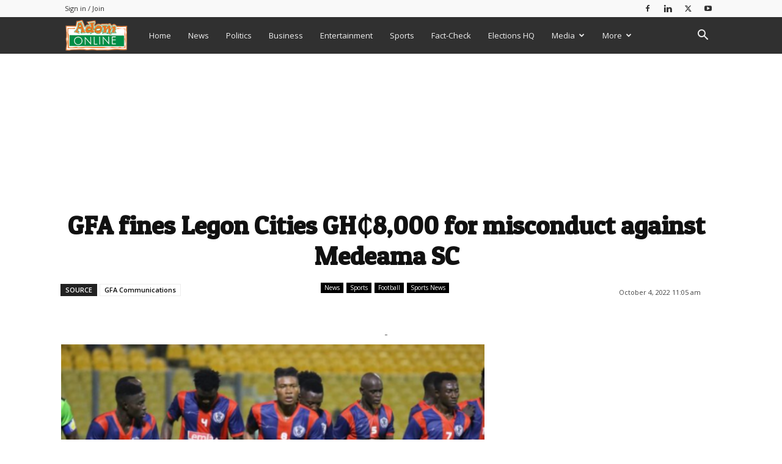

--- FILE ---
content_type: text/html; charset=UTF-8
request_url: https://www.adomonline.com/wp-admin/admin-ajax.php?td_theme_name=Newspaper&v=12.7.1
body_size: 35
content:
{"2168537":155}

--- FILE ---
content_type: text/html; charset=utf-8
request_url: https://www.google.com/recaptcha/api2/aframe
body_size: 268
content:
<!DOCTYPE HTML><html><head><meta http-equiv="content-type" content="text/html; charset=UTF-8"></head><body><script nonce="vVXtaAVN8uoZo4zPb1ZUNQ">/** Anti-fraud and anti-abuse applications only. See google.com/recaptcha */ try{var clients={'sodar':'https://pagead2.googlesyndication.com/pagead/sodar?'};window.addEventListener("message",function(a){try{if(a.source===window.parent){var b=JSON.parse(a.data);var c=clients[b['id']];if(c){var d=document.createElement('img');d.src=c+b['params']+'&rc='+(localStorage.getItem("rc::a")?sessionStorage.getItem("rc::b"):"");window.document.body.appendChild(d);sessionStorage.setItem("rc::e",parseInt(sessionStorage.getItem("rc::e")||0)+1);localStorage.setItem("rc::h",'1769085148221');}}}catch(b){}});window.parent.postMessage("_grecaptcha_ready", "*");}catch(b){}</script></body></html>

--- FILE ---
content_type: application/javascript
request_url: https://cdn.vuukle.com/pbi.platform.js
body_size: 160
content:
"use strict";(self.webpackChunk=self.webpackChunk||[]).push([["92"],{1985:function(e,r,a){a.r(r),a.d(r,{default:()=>l});var s=a(5530),t=a(894);class o extends t.Z{constructor(e,r,a="horizontal",t,o){let l=1,i=r.amp&&r.powerbar&&r.powerbar.comments||r.amp&&r.sharebar&&r.sharebar.comments,h=r.amp&&r.powerbar&&r.powerbar.emotes||r.amp&&r.sharebar&&r.sharebar.emotes;t&&o||i&&h?l=0:t||i?l=3:(o||h)&&(l=2),super(e,"Vuukle Sharebar Widget","vertical"===a?s.Z.urls.verticalSharebar:s.Z.urls.sharebar,{amp:r.amp,apiKey:r.apiKey,host:r.host,articleId:r.articleId,img:r.img,title:r.title,url:r.url,tags:r.tags,author:r.author||void 0,lang:r.language,referrer:r.refHost,gr:r.globalRecommendations,font:r.theme&&r.theme.font,standalone:l,mode:a,enableInterceptor:r.powerbar.enableInterceptor||r.sharebar.enableInterceptor,useKV:!1,version:s.Z.versions.powerbar||s.Z.versions.sharebar,shouldRunAudioAds:!1,debug:window.location.search.includes("vdebug")},"vertical"!==a,!0),this.iframe.style.minHeight="45px",this.iframe.allow="clipboard-write",this.intersectionObserverOptions={threshold:0,rootMargin:"400px 400px 400px 400px"},this.onLoad(e=>e.postMessage({cardStyles:r.theme&&r.theme.cardStyles},"*")),this.onLoad(e=>e.postMessage({powerbarStyles:r.theme&&(r.theme.powerbarStyles||r.theme.sharebarStyles)},"*")),this.onLoad(e=>e.postMessage({shareURLS:r.powerbar&&r.powerbar.customUrls||r.sharebar&&r.sharebar.customUrls},"*"))}}let l=o}}]);

--- FILE ---
content_type: application/javascript; charset=utf-8
request_url: https://fundingchoicesmessages.google.com/f/AGSKWxXKBbxMMaUrxSZ0O4r_091lMzxOHP7g-ApSXcS2GNTR0kddnM5qblTreRlLoB21nx05xgGy5dUOcF0_iC3xA0ZO3TFM2rDOSLeE00WIRJodejWey7yoIDNxLYzOIOUjBYsUuUw0lfmKYkNeM37TNcDvZZ2gFCJbaI8bSk7A6XEMzvWttNkcZoVaYzdK/_/loadadsmainparam./getfeaturedadsforshow._adsonar./adnexus-_125x600_
body_size: -1287
content:
window['a6804640-4162-4fb8-b1c5-955254d690b1'] = true;